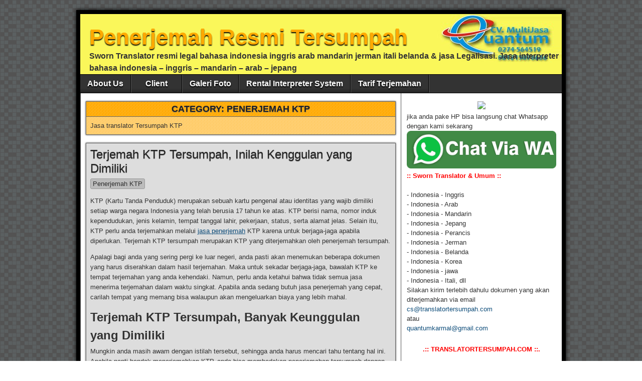

--- FILE ---
content_type: text/html; charset=UTF-8
request_url: https://translatortersumpah.com/category/sworn-2/ktp/
body_size: 10173
content:
<!DOCTYPE html>
<html lang="en-US">
<head>
<meta charset="UTF-8" />
<title>Penerjemah Ktp &amp;Laquo; Penerjemahan Dokumen Resmi Tersumpah (Sworn Translation) &laquo; Categories &laquo; Penerjemah Resmi Tersumpah</title>
<meta name='robots' content='max-image-preview:large' />
<meta name="viewport" content="initial-scale=1.0" />
<link rel="profile" href="http://gmpg.org/xfn/11" />
<link rel="pingback" href="https://translatortersumpah.com/xmlrpc.php" />
<link rel='dns-prefetch' href='//s.w.org' />
<link rel="alternate" type="application/rss+xml" title="Penerjemah Resmi Tersumpah &raquo; Feed" href="https://translatortersumpah.com/feed/" />
<link rel="alternate" type="application/rss+xml" title="Penerjemah Resmi Tersumpah &raquo; Comments Feed" href="https://translatortersumpah.com/comments/feed/" />
<link rel="alternate" type="application/rss+xml" title="Penerjemah Resmi Tersumpah &raquo; Penerjemah KTP Category Feed" href="https://translatortersumpah.com/category/sworn-2/ktp/feed/" />
<script type="text/javascript">
window._wpemojiSettings = {"baseUrl":"https:\/\/s.w.org\/images\/core\/emoji\/14.0.0\/72x72\/","ext":".png","svgUrl":"https:\/\/s.w.org\/images\/core\/emoji\/14.0.0\/svg\/","svgExt":".svg","source":{"concatemoji":"https:\/\/translatortersumpah.com\/wp-includes\/js\/wp-emoji-release.min.js?ver=6.0.11"}};
/*! This file is auto-generated */
!function(e,a,t){var n,r,o,i=a.createElement("canvas"),p=i.getContext&&i.getContext("2d");function s(e,t){var a=String.fromCharCode,e=(p.clearRect(0,0,i.width,i.height),p.fillText(a.apply(this,e),0,0),i.toDataURL());return p.clearRect(0,0,i.width,i.height),p.fillText(a.apply(this,t),0,0),e===i.toDataURL()}function c(e){var t=a.createElement("script");t.src=e,t.defer=t.type="text/javascript",a.getElementsByTagName("head")[0].appendChild(t)}for(o=Array("flag","emoji"),t.supports={everything:!0,everythingExceptFlag:!0},r=0;r<o.length;r++)t.supports[o[r]]=function(e){if(!p||!p.fillText)return!1;switch(p.textBaseline="top",p.font="600 32px Arial",e){case"flag":return s([127987,65039,8205,9895,65039],[127987,65039,8203,9895,65039])?!1:!s([55356,56826,55356,56819],[55356,56826,8203,55356,56819])&&!s([55356,57332,56128,56423,56128,56418,56128,56421,56128,56430,56128,56423,56128,56447],[55356,57332,8203,56128,56423,8203,56128,56418,8203,56128,56421,8203,56128,56430,8203,56128,56423,8203,56128,56447]);case"emoji":return!s([129777,127995,8205,129778,127999],[129777,127995,8203,129778,127999])}return!1}(o[r]),t.supports.everything=t.supports.everything&&t.supports[o[r]],"flag"!==o[r]&&(t.supports.everythingExceptFlag=t.supports.everythingExceptFlag&&t.supports[o[r]]);t.supports.everythingExceptFlag=t.supports.everythingExceptFlag&&!t.supports.flag,t.DOMReady=!1,t.readyCallback=function(){t.DOMReady=!0},t.supports.everything||(n=function(){t.readyCallback()},a.addEventListener?(a.addEventListener("DOMContentLoaded",n,!1),e.addEventListener("load",n,!1)):(e.attachEvent("onload",n),a.attachEvent("onreadystatechange",function(){"complete"===a.readyState&&t.readyCallback()})),(e=t.source||{}).concatemoji?c(e.concatemoji):e.wpemoji&&e.twemoji&&(c(e.twemoji),c(e.wpemoji)))}(window,document,window._wpemojiSettings);
</script>
<style type="text/css">
img.wp-smiley,
img.emoji {
	display: inline !important;
	border: none !important;
	box-shadow: none !important;
	height: 1em !important;
	width: 1em !important;
	margin: 0 0.07em !important;
	vertical-align: -0.1em !important;
	background: none !important;
	padding: 0 !important;
}
</style>
	<link rel='stylesheet' id='wp-block-library-css'  href='https://translatortersumpah.com/wp-includes/css/dist/block-library/style.min.css?ver=6.0.11' type='text/css' media='all' />
<style id='global-styles-inline-css' type='text/css'>
body{--wp--preset--color--black: #000000;--wp--preset--color--cyan-bluish-gray: #abb8c3;--wp--preset--color--white: #ffffff;--wp--preset--color--pale-pink: #f78da7;--wp--preset--color--vivid-red: #cf2e2e;--wp--preset--color--luminous-vivid-orange: #ff6900;--wp--preset--color--luminous-vivid-amber: #fcb900;--wp--preset--color--light-green-cyan: #7bdcb5;--wp--preset--color--vivid-green-cyan: #00d084;--wp--preset--color--pale-cyan-blue: #8ed1fc;--wp--preset--color--vivid-cyan-blue: #0693e3;--wp--preset--color--vivid-purple: #9b51e0;--wp--preset--gradient--vivid-cyan-blue-to-vivid-purple: linear-gradient(135deg,rgba(6,147,227,1) 0%,rgb(155,81,224) 100%);--wp--preset--gradient--light-green-cyan-to-vivid-green-cyan: linear-gradient(135deg,rgb(122,220,180) 0%,rgb(0,208,130) 100%);--wp--preset--gradient--luminous-vivid-amber-to-luminous-vivid-orange: linear-gradient(135deg,rgba(252,185,0,1) 0%,rgba(255,105,0,1) 100%);--wp--preset--gradient--luminous-vivid-orange-to-vivid-red: linear-gradient(135deg,rgba(255,105,0,1) 0%,rgb(207,46,46) 100%);--wp--preset--gradient--very-light-gray-to-cyan-bluish-gray: linear-gradient(135deg,rgb(238,238,238) 0%,rgb(169,184,195) 100%);--wp--preset--gradient--cool-to-warm-spectrum: linear-gradient(135deg,rgb(74,234,220) 0%,rgb(151,120,209) 20%,rgb(207,42,186) 40%,rgb(238,44,130) 60%,rgb(251,105,98) 80%,rgb(254,248,76) 100%);--wp--preset--gradient--blush-light-purple: linear-gradient(135deg,rgb(255,206,236) 0%,rgb(152,150,240) 100%);--wp--preset--gradient--blush-bordeaux: linear-gradient(135deg,rgb(254,205,165) 0%,rgb(254,45,45) 50%,rgb(107,0,62) 100%);--wp--preset--gradient--luminous-dusk: linear-gradient(135deg,rgb(255,203,112) 0%,rgb(199,81,192) 50%,rgb(65,88,208) 100%);--wp--preset--gradient--pale-ocean: linear-gradient(135deg,rgb(255,245,203) 0%,rgb(182,227,212) 50%,rgb(51,167,181) 100%);--wp--preset--gradient--electric-grass: linear-gradient(135deg,rgb(202,248,128) 0%,rgb(113,206,126) 100%);--wp--preset--gradient--midnight: linear-gradient(135deg,rgb(2,3,129) 0%,rgb(40,116,252) 100%);--wp--preset--duotone--dark-grayscale: url('#wp-duotone-dark-grayscale');--wp--preset--duotone--grayscale: url('#wp-duotone-grayscale');--wp--preset--duotone--purple-yellow: url('#wp-duotone-purple-yellow');--wp--preset--duotone--blue-red: url('#wp-duotone-blue-red');--wp--preset--duotone--midnight: url('#wp-duotone-midnight');--wp--preset--duotone--magenta-yellow: url('#wp-duotone-magenta-yellow');--wp--preset--duotone--purple-green: url('#wp-duotone-purple-green');--wp--preset--duotone--blue-orange: url('#wp-duotone-blue-orange');--wp--preset--font-size--small: 13px;--wp--preset--font-size--medium: 20px;--wp--preset--font-size--large: 36px;--wp--preset--font-size--x-large: 42px;}.has-black-color{color: var(--wp--preset--color--black) !important;}.has-cyan-bluish-gray-color{color: var(--wp--preset--color--cyan-bluish-gray) !important;}.has-white-color{color: var(--wp--preset--color--white) !important;}.has-pale-pink-color{color: var(--wp--preset--color--pale-pink) !important;}.has-vivid-red-color{color: var(--wp--preset--color--vivid-red) !important;}.has-luminous-vivid-orange-color{color: var(--wp--preset--color--luminous-vivid-orange) !important;}.has-luminous-vivid-amber-color{color: var(--wp--preset--color--luminous-vivid-amber) !important;}.has-light-green-cyan-color{color: var(--wp--preset--color--light-green-cyan) !important;}.has-vivid-green-cyan-color{color: var(--wp--preset--color--vivid-green-cyan) !important;}.has-pale-cyan-blue-color{color: var(--wp--preset--color--pale-cyan-blue) !important;}.has-vivid-cyan-blue-color{color: var(--wp--preset--color--vivid-cyan-blue) !important;}.has-vivid-purple-color{color: var(--wp--preset--color--vivid-purple) !important;}.has-black-background-color{background-color: var(--wp--preset--color--black) !important;}.has-cyan-bluish-gray-background-color{background-color: var(--wp--preset--color--cyan-bluish-gray) !important;}.has-white-background-color{background-color: var(--wp--preset--color--white) !important;}.has-pale-pink-background-color{background-color: var(--wp--preset--color--pale-pink) !important;}.has-vivid-red-background-color{background-color: var(--wp--preset--color--vivid-red) !important;}.has-luminous-vivid-orange-background-color{background-color: var(--wp--preset--color--luminous-vivid-orange) !important;}.has-luminous-vivid-amber-background-color{background-color: var(--wp--preset--color--luminous-vivid-amber) !important;}.has-light-green-cyan-background-color{background-color: var(--wp--preset--color--light-green-cyan) !important;}.has-vivid-green-cyan-background-color{background-color: var(--wp--preset--color--vivid-green-cyan) !important;}.has-pale-cyan-blue-background-color{background-color: var(--wp--preset--color--pale-cyan-blue) !important;}.has-vivid-cyan-blue-background-color{background-color: var(--wp--preset--color--vivid-cyan-blue) !important;}.has-vivid-purple-background-color{background-color: var(--wp--preset--color--vivid-purple) !important;}.has-black-border-color{border-color: var(--wp--preset--color--black) !important;}.has-cyan-bluish-gray-border-color{border-color: var(--wp--preset--color--cyan-bluish-gray) !important;}.has-white-border-color{border-color: var(--wp--preset--color--white) !important;}.has-pale-pink-border-color{border-color: var(--wp--preset--color--pale-pink) !important;}.has-vivid-red-border-color{border-color: var(--wp--preset--color--vivid-red) !important;}.has-luminous-vivid-orange-border-color{border-color: var(--wp--preset--color--luminous-vivid-orange) !important;}.has-luminous-vivid-amber-border-color{border-color: var(--wp--preset--color--luminous-vivid-amber) !important;}.has-light-green-cyan-border-color{border-color: var(--wp--preset--color--light-green-cyan) !important;}.has-vivid-green-cyan-border-color{border-color: var(--wp--preset--color--vivid-green-cyan) !important;}.has-pale-cyan-blue-border-color{border-color: var(--wp--preset--color--pale-cyan-blue) !important;}.has-vivid-cyan-blue-border-color{border-color: var(--wp--preset--color--vivid-cyan-blue) !important;}.has-vivid-purple-border-color{border-color: var(--wp--preset--color--vivid-purple) !important;}.has-vivid-cyan-blue-to-vivid-purple-gradient-background{background: var(--wp--preset--gradient--vivid-cyan-blue-to-vivid-purple) !important;}.has-light-green-cyan-to-vivid-green-cyan-gradient-background{background: var(--wp--preset--gradient--light-green-cyan-to-vivid-green-cyan) !important;}.has-luminous-vivid-amber-to-luminous-vivid-orange-gradient-background{background: var(--wp--preset--gradient--luminous-vivid-amber-to-luminous-vivid-orange) !important;}.has-luminous-vivid-orange-to-vivid-red-gradient-background{background: var(--wp--preset--gradient--luminous-vivid-orange-to-vivid-red) !important;}.has-very-light-gray-to-cyan-bluish-gray-gradient-background{background: var(--wp--preset--gradient--very-light-gray-to-cyan-bluish-gray) !important;}.has-cool-to-warm-spectrum-gradient-background{background: var(--wp--preset--gradient--cool-to-warm-spectrum) !important;}.has-blush-light-purple-gradient-background{background: var(--wp--preset--gradient--blush-light-purple) !important;}.has-blush-bordeaux-gradient-background{background: var(--wp--preset--gradient--blush-bordeaux) !important;}.has-luminous-dusk-gradient-background{background: var(--wp--preset--gradient--luminous-dusk) !important;}.has-pale-ocean-gradient-background{background: var(--wp--preset--gradient--pale-ocean) !important;}.has-electric-grass-gradient-background{background: var(--wp--preset--gradient--electric-grass) !important;}.has-midnight-gradient-background{background: var(--wp--preset--gradient--midnight) !important;}.has-small-font-size{font-size: var(--wp--preset--font-size--small) !important;}.has-medium-font-size{font-size: var(--wp--preset--font-size--medium) !important;}.has-large-font-size{font-size: var(--wp--preset--font-size--large) !important;}.has-x-large-font-size{font-size: var(--wp--preset--font-size--x-large) !important;}
</style>
<link rel='stylesheet' id='sfw-comment-style-css'  href='https://translatortersumpah.com/wp-content/plugins/spam-free-wordpress/css/sfw-comment-style.css?1484934951' type='text/css' media='all' />
<link rel='stylesheet' id='asteroid-main-css'  href='https://translatortersumpah.com/wp-content/themes/asteroid/style.css?ver=1.2.8' type='text/css' media='all' />
<link rel='stylesheet' id='asteroid-responsive-css'  href='https://translatortersumpah.com/wp-content/themes/asteroid/responsive.css?ver=1.2.8' type='text/css' media='all' />
<script type='text/javascript' src='https://translatortersumpah.com/wp-includes/js/jquery/jquery.min.js?ver=3.6.0' id='jquery-core-js'></script>
<script type='text/javascript' src='https://translatortersumpah.com/wp-includes/js/jquery/jquery-migrate.min.js?ver=3.3.2' id='jquery-migrate-js'></script>
<link rel="https://api.w.org/" href="https://translatortersumpah.com/wp-json/" /><link rel="alternate" type="application/json" href="https://translatortersumpah.com/wp-json/wp/v2/categories/187" /><link rel="EditURI" type="application/rsd+xml" title="RSD" href="https://translatortersumpah.com/xmlrpc.php?rsd" />
<link rel="wlwmanifest" type="application/wlwmanifest+xml" href="https://translatortersumpah.com/wp-includes/wlwmanifest.xml" /> 
<meta name="generator" content="WordPress 6.0.11" />
<meta name="google-site-verification" content="yVBcyUJD4U9KAZp-_JmNCpcSceBz3Bbg7hlHyG8MzJ0" /><!-- Meta SEO Pack BEGIN -->
<meta name="keywords" content="tempat,alamat,alat,interpreter,translator,simultan,rental,sewa,persewaan,sworn,penerjemah,translate,legalisasi,indonesia,inggris,arab,mandarin,belanda,jerman,itali,korea,legalisir,penterjemah,terjemahan,tersumpah,jakarta,malang,semarang,solo,jogja,Penerjemah KTP,Penerjemahan Dokumen Resmi Tersumpah (Sworn Translation)" />
<meta name="description" content="Jasa translator Tersumpah KTP" />
<meta name="robots" content="noodp,noydir" />
<link rel="canonical" href="https://translatortersumpah.com/category/sworn-2/ktp/" />
<!-- Meta SEO Pack END -->
    <link rel="stylesheet" href="http://translatortersumpah.com/wp-content/plugins/running-line/css/running-line-style.php" type="text/css" />
    <!--[if IE 6]>
        <link rel="stylesheet" href="http://translatortersumpah.com/wp-content/plugins/running-line/css/running-line-iestyle.php" type="text/css" />
    <![endif]-->
<script type="text/javascript">
<!--
/******************************************************************************
***   COPY PROTECTED BY http://chetangole.com/blog/wp-copyprotect/   version 3.1.0 ****
******************************************************************************/
var message="Penerjemah Tersumpah Profesional | Kontak 081215078666";
function clickIE4(){
if (event.button==2){
alert(message);
return false;
}
}

function clickNS4(e){
if (document.layers||document.getElementById&&!document.all){
if (e.which==2||e.which==3){
alert(message);
return false;
}
}
}

if (document.layers){
document.captureEvents(Event.MOUSEDOWN);
document.onmousedown=clickNS4;
}
else if (document.all&&!document.getElementById){
document.onmousedown=clickIE4;
}
document.oncontextmenu=new Function("alert(message);return false")
// --> 
</script>

<script type="text/javascript">
/******************************************************************************
***   COPY PROTECTED BY http://chetangole.com/blog/wp-copyprotect/   version 3.1.0 ****
******************************************************************************/
function disableSelection(target){
if (typeof target.onselectstart!="undefined") //For IE 
	target.onselectstart=function(){return false}
else if (typeof target.style.MozUserSelect!="undefined") //For Firefox
	target.style.MozUserSelect="none"
else //All other route (For Opera)
	target.onmousedown=function(){return false}
target.style.cursor = "default"
}
</script>
<!-- Asteroid Head -->
<meta property="Asteroid Theme" content="1.2.8" />

<!-- Asteroid Head End -->

<style type="text/css" media="screen">
	#container {width: 976px;}
	#header {
		min-height: 120px;
		background-color: #FFFFFF;
	}
	#content {
		width: 640px;
		max-width: 640px;
		background-color: #FFFFFF;
	}
	#sidebar {
		width: 320px;
		max-width: 320px;
		background-color: #FFFFFF;
	}
</style>


<style type="text/css" media="screen">
	#header {
		background-image: url('https://translatortersumpah.com/wp-content/uploads/2014/07/cropped-translator-tersumpah-indone2.jpg' );
		background-size: 960px 120px;
	}
</style>

<style type="text/css" id="custom-background-css">
body.custom-background { background-image: url("https://translatortersumpah.com/wp-content/themes/asteroid/images/bg-grey.png"); background-position: left top; background-size: auto; background-repeat: repeat; background-attachment: fixed; }
</style>
	</head>

<body class="archive category category-ktp category-187 custom-background">

	
	
<div id="container" class="cf" itemscope itemtype="http://schema.org/WebPage">

	
	<div id="header" class="cf" itemscope itemtype="http://schema.org/WPHeader" role="banner">

		
		<div id="header-info-wrap" class="cf">

			
				<div id="header-text" class="cf">
										<h1 id="site-title"><a href="https://translatortersumpah.com/">Penerjemah Resmi Tersumpah</a></h1>					<span id="site-description">Sworn Translator resmi legal bahasa indonesia inggris arab mandarin jerman itali belanda &amp; jasa Legalisasi. Jasa interpreter bahasa indonesia &#8211; inggris &#8211; mandarin &#8211; arab &#8211; jepang</span>
				</div>

			
		</div>

		
		
	</div>

	
	<nav id="nav" class="cf " itemscope itemtype="http://schema.org/SiteNavigationElement" role="navigation">
		
		
		<div class="menu"><ul>
<li class="page_item page-item-71"><a href="https://translatortersumpah.com/about-us/">About Us</a></li>
<li class="page_item page-item-113"><a href="https://translatortersumpah.com/client/">Client</a></li>
<li class="page_item page-item-75"><a href="https://translatortersumpah.com/galeri-foto/">Galeri Foto</a></li>
<li class="page_item page-item-347"><a href="https://translatortersumpah.com/rental-interpreter-system/">Rental Interpreter System</a></li>
<li class="page_item page-item-230"><a href="https://translatortersumpah.com/tarif-terjemahan/">Tarif Terjemahan</a></li>
</ul></div>

			</nav>

	
<div id="main" class="cf">

	
<div id="content" class="cf"  role="main">
	
	<!-- Widgets: Before Content -->
	
			<div class="archive-info">
			<h4 class="archive-title">Category: <span>Penerjemah KTP</span></h4><div class="archive-description"><p>Jasa translator Tersumpah KTP</p>
</div>		</div>
	
	<!-- Start the Loop -->
	
								<article id="post-573" class="blog-view post-573 post type-post status-publish format-standard hentry category-ktp tag-penerjemah-tersumpah tag-terjemah-ktp tag-terjemah-ktp-tersumpah tag-terjemah-tersumpah">

<div class="entry-header">
	<h2 class="entry-title" itemprop="headline" ><a href="https://translatortersumpah.com/terjemah-ktp-tersumpah-inilah-kenggulan-yang-dimiliki/">Terjemah KTP Tersumpah, Inilah Kenggulan yang Dimiliki</a></h2>
</div>


<div class="entry-meta-top cf">
	
	<span class="entry-categories"><a href="https://translatortersumpah.com/category/sworn-2/ktp/" rel="category tag">Penerjemah KTP</a></span>
</div>

<div class="entry-content cf" itemprop="text" >

	
		
<p>KTP (Kartu Tanda Penduduk) merupakan sebuah kartu pengenal atau identitas yang wajib dimiliki setiap warga negara Indonesia yang telah berusia 17 tahun ke atas. KTP berisi nama, nomor induk kependudukan, jenis kelamin, tempat tanggal lahir, pekerjaan, status, serta alamat jelas. Selain itu, KTP perlu anda terjemahkan melalui <a href="http://translatortersumpah.com/penerjemah-bahasa-jerman-ini-dia-syarat-syaratnya/">jasa penerjemah</a> KTP karena untuk berjaga-jaga apabila diperlukan. Terjemah KTP tersumpah merupakan KTP yang diterjemahkan oleh penerjemah tersumpah.</p>



<p>Apalagi bagi anda yang sering pergi ke luar negeri, anda pasti akan menemukan beberapa dokumen yang harus diserahkan dalam hasil terjemahan. Maka untuk sekadar berjaga-jaga, bawalah KTP ke tempat terjemahan yang anda kehendaki. Namun, perlu anda ketahui bahwa tidak semua jasa menerima terjemahan dalam waktu singkat. Apabila anda sedang butuh jasa penerjemah yang cepat, carilah tempat yang memang bisa walaupun akan mengeluarkan biaya yang lebih mahal.</p>



<h2><strong>Terjemah KTP Tersumpah, Banyak Keunggulan yang Dimiliki</strong></h2>



<p>Mungkin anda masih awam dengan istilah tersebut, sehingga anda harus mencari tahu tentang hal ini. Apabila nanti hendak menerjemahkan KTP, anda bisa membedakan penerjemahan tersumpah dengan penerjemahan resmi.</p>



<p>Kedua jasa tersebut mempunyai perbedaan dalam memberikan pelayanan jasa yang harus anda pahami. Untuk penerjemah tersumpah biasanya akan membuktikan hasil terjemahan mereka dengan stempel dan tanda tangan asli penerjemah.</p>



<p>Selain itu, juga berisi pernyataan bahwa penerjemah memiliki kualifikasi dan mampu menerjemahkan dengan baik dari bahasa sumber ke bahasa target. Untuk anda yang ingin mencari jasa penerjemah KTP, anda bisa mempercayakan kepada terjemah KTP tersumpah. Karena memiliki banyak keunggulan yang akan anda dapatkan.</p>



<h3><strong>Harga yang Terjangkau</strong></h3>



<p>Anda tidak perlu khawatir mengenai biaya yang akan dikeluarkan. Sebab, harga yang dipatok sangat terjangkau bagi segala kalangan masyarakat. Harga yang dipatok tentu sesuai dengan tingkat kesulitan dokumen yang diterjemahkan. Sehingga, kedua belah pihak akan untung dan tidak ada yang merasa dirugikan.</p>



<p>Itu semua juga dikarenakan oleh pemikiran bahwa kepuasan dan hasil terjemahan yang berkualitas adalah prioritas utama. Itulah yang akan diunggulkan secara terus-menerus untuk kedepannya.</p>



<h3><strong>Kualitas Terjemahan adalah Prioritas Utama</strong></h3>



<p>Seperti yang telah dijelaskan sebelumnya, kualitas hasil terjemahan adalah prioritas utama dalam memberikan jasa penerjemahan tersumpah. Sehingga, anda tidak perlu khawatir akan mendapatkan pelayanan dan hasil terjemahan yang tidak baik.</p>



<p>Tentu dokumen akan dikerjakan secara teliti dan dengan akurasi hasil yang tepat. Apapun kebutuhan terjemahan anda, pelayanan dengan kualitas terbaik akan selalu diberikan.</p>



<h3><strong>Pengerjaan Lebih Efisien dan Cepat</strong></h3>



<p>Selain akurasi hasil terjemahan, anda pasti juga menginginkan kecepatan pengerjaan yang tinggi. Dasar utama dalam operasional kegiatan tentunya menggunakan standar operasional yang akurat.</p>



<p>Sehingga, setiap proses penerjemahan dapat dilakukan dengan lebih efisien dan juga akurat dengan waktu yang lebih cepat. Untuk itulah, terjemah KTP tersumpah sangat tepat untuk anda yang sedang membutuhkan terjemahan segera.</p>



<h3><strong>Data Pribadi Terjamin Aman Kerahasiaannya</strong></h3>



<p>Tidak perlu khawatir mengenai kebocoran data pribadi anda. Sebab kerahasiaan data pribadi anda terjamin aman.</p>



<p>Hanya anda dan penerjemahlah yang mengetahui semua data pribadi anda. Sehingga anda akan merasa tenang dan nyaman selama proses penerjemahan hingga hasil keluar, bahkan sampai kapanpun semua akan tetap terjaga kerahasiaannya.</p>



<h3><strong>Penerjemah KTP yang Profesional</strong></h3>



<p>KTP anda akan diterjemahkan oleh penerjemah yang handal dan profesional dalam bidangnya. Sehingga akan menghasilkan terjemahan yang berkualitas dan tepat.</p>



<p>Selain handal dan profesional, <a href="http://translatortersumpah.com">penerjemah </a>juga sangat berpengalaman menerjemahkan KTP. Oleh karena itu, anda tidak perlu ragu mengenai hasil yang akan diberikan.</p>



<p>Untuk itulah, anda dapat mempercayai terjemah KTP tersumpah untuk menerjemahkan dokumen anda. Sebab, kualitas hasil dan keakuratan yang tinggi akan anda dapatkan.</p>

	
	
</div>

<footer class="entry-footer cf">
			<div class="entry-tags">Tags: <a href="https://translatortersumpah.com/tag/penerjemah-tersumpah/" rel="nofollow tag">penerjemah tersumpah</a>, <a href="https://translatortersumpah.com/tag/terjemah-ktp/" rel="nofollow tag">terjemah ktp</a>, <a href="https://translatortersumpah.com/tag/terjemah-ktp-tersumpah/" rel="nofollow tag">terjemah ktp tersumpah</a>, <a href="https://translatortersumpah.com/tag/terjemah-tersumpah/" rel="nofollow tag">terjemah tersumpah</a></div>
	
	</footer>

</article>			
	
	
	<!-- Bottom Post Navigation -->
	
		<div id="bottom-navi" class="cf">
							<div class="link-prev"></div>
				<div class="link-next"></div>
					</div>

	</div>

<div id="sidebar" class="cf" itemscope itemtype="http://schema.org/WPSideBar" role="complementary">
		<aside id="widgets-wrap-sidebar">

					<section id="text-6" class="widget-sidebar asteroid-widget widget_text">			<div class="textwidget"><center><img src="http://jogjatranslate.com/quantum.jpg" style="    max-width: 100%;" / /></a></center>
jika anda pake HP bisa langsung chat Whatsapp dengan kami sekarang</br><center><a href="https://api.whatsapp.com/send?phone=62818200450&amp;text=Halo,%20Saya%20mau%20order....."><img src="https://lh3.googleusercontent.com/-N23V4qsFKs8/WMV9mGK5x5I/AAAAAAAAAPQ/BcC6qzLzJtcqKUWAX5TXX8KxuwDX5JXAgCLcB/h90/Button%2BChat%2Bvia%2BWhatsapp.png" style="    max-width: 100%;" / /></a></center>
<b><font color="#FF0000">:: Sworn Translator & Umum ::</font></b><br /><span style="font-weight:bold;"></span><br />

  - Indonesia - Inggris  <br />
  - Indonesia - Arab <br />
  - Indonesia - Mandarin<br />
  - Indonesia - Jepang<br /> 
  - Indonesia - Perancis<br /> 
  - Indonesia - Jerman<br /> 
  - Indonesia - Belanda<br /> 
  - Indonesia - Korea<br /> 
  - Indonesia - jawa <br /> 
  - Indonesia - Itali, dll<br /> 

Silakan kirim terlebih dahulu dokumen yang akan diterjemahkan via email <br /><a href="mailto:cs@translatortersumpah.com">cs@translatortersumpah.com</a> <br />atau<br />
<a href="mailto:quantumkarmal@gmail.com">quantumkarmal@gmail.com</a> <br /><br />
<p align="center"><font color="#FF0000"><b>.:: TRANSLATORTERSUMPAH.COM ::. </b></font></p>
<b>Yogyakarta</b><br/>
Mrican Gang Wisnu No. 11, Caturtunggal, Depok, Sleman, Yogyakarta<br/>
<br/>
<b>Jakarta </b><br />
Perum Wahana Pondok Gede Blok T8/12A Bekasi <br />
<br/>
<b>Solo</b><br/>
Jl. Lawu Timur 168 Kra <br/>
<br/>
<b>Semarang</b><br/>
Griya Payungasri Kav 145A Banyumanik<br/>
<br/>

<b>Jam Kerja : 8.00 - 20.00 WIB</b><br/>
Telp/WA : <a href="https://api.whatsapp.com/send?phone=62818200450&amp;text=Halo,%20Saya%20mau%20order.....">
<b>0818-200-450</b></a> <br/>
Telp/WA : <a href="https://api.whatsapp.com/send?phone=6281215078666&amp;text=Halo,%20Saya%20mau%20order.....">
<b>081215078666</b></a> <br/>
Fax/PSTN : 0274-564519 <br/>
<b>Email: </b><br/>
<a href="mailto:cs@translatortersumpah.com">cs@translatortersumpah.com</a>  atau <br/>
<a href="mailto:quantumkarmal@gmail.com">quantumkarmal@gmail.com</a><br/>
<a href="https://api.whatsapp.com/send?phone=62818200450&amp;text=Halo,%20Saya%20mau%20order.....">
Klik Untuk Chat Via WhatsApp</a>
<br/>
<br/>
</div>
		</section>
		<section id="recent-posts-2" class="widget-sidebar asteroid-widget widget_recent_entries">
		<h2 class="widget-title">Recent Posts</h2>
		<ul>
											<li>
					<a href="https://translatortersumpah.com/penerjemah-ijazah-perancis-mudah-pahami-isi-dokumen/">Penerjemah Ijazah Perancis Mudah Pahami Isi Dokumen</a>
									</li>
											<li>
					<a href="https://translatortersumpah.com/penerjemah-perancis-terbaik-bisa-jadi-andalan-kebutuhan-bahasa/">Penerjemah Perancis Terbaik Bisa Jadi Andalan Kebutuhan Bahasa</a>
									</li>
											<li>
					<a href="https://translatortersumpah.com/translator-perancis-murah-dengan-hasil-berkualitas/">Translator Perancis Murah, dengan Hasil Berkualitas</a>
									</li>
											<li>
					<a href="https://translatortersumpah.com/penerjemah-online-perancis-inilah-kelebihan-menggunakannya/">Penerjemah Online Perancis, Inilah Kelebihan Menggunakannya!</a>
									</li>
											<li>
					<a href="https://translatortersumpah.com/penerjemah-perancis-tersumpah-terbaik-dan-terpercaya/">Penerjemah Perancis Tersumpah Terbaik dan Terpercaya</a>
									</li>
					</ul>

		</section><section id="text-3" class="widget-sidebar asteroid-widget widget_text">			<div class="textwidget"><script>
  (function(i,s,o,g,r,a,m){i['GoogleAnalyticsObject']=r;i[r]=i[r]||function(){
  (i[r].q=i[r].q||[]).push(arguments)},i[r].l=1*new Date();a=s.createElement(o),
  m=s.getElementsByTagName(o)[0];a.async=1;a.src=g;m.parentNode.insertBefore(a,m)
  })(window,document,'script','//www.google-analytics.com/analytics.js','ga');

  ga('create', 'UA-53883322-2', 'auto');
  ga('send', 'pageview');

</script></div>
		</section><section id="tag_cloud-3" class="widget-sidebar asteroid-widget widget_tag_cloud"><h2 class="widget-title">Tags</h2><div class="tagcloud"><a rel="nofollow" href="https://translatortersumpah.com/tag/alat-interpreter/" class="tag-cloud-link tag-link-92 tag-link-position-1" style="font-size: 10.625pt;" aria-label="alat interpreter (2 items)">alat interpreter</a>
<a rel="nofollow" href="https://translatortersumpah.com/tag/arab/" class="tag-cloud-link tag-link-55 tag-link-position-2" style="font-size: 12.375pt;" aria-label="arab (3 items)">arab</a>
<a rel="nofollow" href="https://translatortersumpah.com/tag/bahasa-arab/" class="tag-cloud-link tag-link-135 tag-link-position-3" style="font-size: 12.375pt;" aria-label="bahasa arab (3 items)">bahasa arab</a>
<a rel="nofollow" href="https://translatortersumpah.com/tag/bahasa-belanda/" class="tag-cloud-link tag-link-249 tag-link-position-4" style="font-size: 10.625pt;" aria-label="bahasa Belanda (2 items)">bahasa Belanda</a>
<a rel="nofollow" href="https://translatortersumpah.com/tag/bahasa-perancis/" class="tag-cloud-link tag-link-294 tag-link-position-5" style="font-size: 10.625pt;" aria-label="bahasa perancis (2 items)">bahasa perancis</a>
<a rel="nofollow" href="https://translatortersumpah.com/tag/ijazah/" class="tag-cloud-link tag-link-6 tag-link-position-6" style="font-size: 10.625pt;" aria-label="ijazah (2 items)">ijazah</a>
<a rel="nofollow" href="https://translatortersumpah.com/tag/indonesia/" class="tag-cloud-link tag-link-108 tag-link-position-7" style="font-size: 10.625pt;" aria-label="indonesia (2 items)">indonesia</a>
<a rel="nofollow" href="https://translatortersumpah.com/tag/inggris-2/" class="tag-cloud-link tag-link-56 tag-link-position-8" style="font-size: 13.833333333333pt;" aria-label="inggris (4 items)">inggris</a>
<a rel="nofollow" href="https://translatortersumpah.com/tag/interpreter-bahasa-inggris/" class="tag-cloud-link tag-link-236 tag-link-position-9" style="font-size: 8pt;" aria-label="Interpreter Bahasa Inggris (1 item)">Interpreter Bahasa Inggris</a>
<a rel="nofollow" href="https://translatortersumpah.com/tag/jakarta/" class="tag-cloud-link tag-link-48 tag-link-position-10" style="font-size: 10.625pt;" aria-label="jakarta (2 items)">jakarta</a>
<a rel="nofollow" href="https://translatortersumpah.com/tag/jasa-interpreter-bahasa-inggris/" class="tag-cloud-link tag-link-237 tag-link-position-11" style="font-size: 8pt;" aria-label="jasa Interpreter Bahasa Inggris (1 item)">jasa Interpreter Bahasa Inggris</a>
<a rel="nofollow" href="https://translatortersumpah.com/tag/jasa-penerjemah/" class="tag-cloud-link tag-link-155 tag-link-position-12" style="font-size: 12.375pt;" aria-label="jasa penerjemah (3 items)">jasa penerjemah</a>
<a rel="nofollow" href="https://translatortersumpah.com/tag/jasa-translate/" class="tag-cloud-link tag-link-71 tag-link-position-13" style="font-size: 13.833333333333pt;" aria-label="jasa translate (4 items)">jasa translate</a>
<a rel="nofollow" href="https://translatortersumpah.com/tag/jasa-translate-dokumen/" class="tag-cloud-link tag-link-62 tag-link-position-14" style="font-size: 12.375pt;" aria-label="jasa translate dokumen (3 items)">jasa translate dokumen</a>
<a rel="nofollow" href="https://translatortersumpah.com/tag/jasa-translate-inggris/" class="tag-cloud-link tag-link-250 tag-link-position-15" style="font-size: 10.625pt;" aria-label="Jasa Translate Inggris (2 items)">Jasa Translate Inggris</a>
<a rel="nofollow" href="https://translatortersumpah.com/tag/jasa-translator/" class="tag-cloud-link tag-link-226 tag-link-position-16" style="font-size: 10.625pt;" aria-label="jasa translator (2 items)">jasa translator</a>
<a rel="nofollow" href="https://translatortersumpah.com/tag/jepang/" class="tag-cloud-link tag-link-54 tag-link-position-17" style="font-size: 12.375pt;" aria-label="jepang (3 items)">jepang</a>
<a rel="nofollow" href="https://translatortersumpah.com/tag/jurnal-internasional/" class="tag-cloud-link tag-link-87 tag-link-position-18" style="font-size: 10.625pt;" aria-label="jurnal internasional (2 items)">jurnal internasional</a>
<a rel="nofollow" href="https://translatortersumpah.com/tag/kedutaan/" class="tag-cloud-link tag-link-26 tag-link-position-19" style="font-size: 10.625pt;" aria-label="kedutaan (2 items)">kedutaan</a>
<a rel="nofollow" href="https://translatortersumpah.com/tag/klaten/" class="tag-cloud-link tag-link-34 tag-link-position-20" style="font-size: 10.625pt;" aria-label="klaten (2 items)">klaten</a>
<a rel="nofollow" href="https://translatortersumpah.com/tag/layanan-interpreter-bahasa-inggris/" class="tag-cloud-link tag-link-238 tag-link-position-21" style="font-size: 8pt;" aria-label="layanan Interpreter Bahasa Inggris (1 item)">layanan Interpreter Bahasa Inggris</a>
<a rel="nofollow" href="https://translatortersumpah.com/tag/legalisasi/" class="tag-cloud-link tag-link-5 tag-link-position-22" style="font-size: 13.833333333333pt;" aria-label="legalisasi (4 items)">legalisasi</a>
<a rel="nofollow" href="https://translatortersumpah.com/tag/mandarin-2/" class="tag-cloud-link tag-link-46 tag-link-position-23" style="font-size: 12.375pt;" aria-label="mandarin (3 items)">mandarin</a>
<a rel="nofollow" href="https://translatortersumpah.com/tag/penerjemah/" class="tag-cloud-link tag-link-13 tag-link-position-24" style="font-size: 16.020833333333pt;" aria-label="penerjemah (6 items)">penerjemah</a>
<a rel="nofollow" href="https://translatortersumpah.com/tag/penerjemah-arab/" class="tag-cloud-link tag-link-129 tag-link-position-25" style="font-size: 13.833333333333pt;" aria-label="penerjemah Arab (4 items)">penerjemah Arab</a>
<a rel="nofollow" href="https://translatortersumpah.com/tag/penerjemah-bahasa-jepang/" class="tag-cloud-link tag-link-216 tag-link-position-26" style="font-size: 10.625pt;" aria-label="penerjemah bahasa jepang (2 items)">penerjemah bahasa jepang</a>
<a rel="nofollow" href="https://translatortersumpah.com/tag/penerjemah-bahasa-jerman/" class="tag-cloud-link tag-link-219 tag-link-position-27" style="font-size: 12.375pt;" aria-label="penerjemah bahasa jerman (3 items)">penerjemah bahasa jerman</a>
<a rel="nofollow" href="https://translatortersumpah.com/tag/penerjemah-inggris/" class="tag-cloud-link tag-link-265 tag-link-position-28" style="font-size: 10.625pt;" aria-label="penerjemah Inggris (2 items)">penerjemah Inggris</a>
<a rel="nofollow" href="https://translatortersumpah.com/tag/penerjemah-langsung/" class="tag-cloud-link tag-link-36 tag-link-position-29" style="font-size: 10.625pt;" aria-label="penerjemah langsung (2 items)">penerjemah langsung</a>
<a rel="nofollow" href="https://translatortersumpah.com/tag/penerjemah-perancis/" class="tag-cloud-link tag-link-291 tag-link-position-30" style="font-size: 12.375pt;" aria-label="penerjemah Perancis (3 items)">penerjemah Perancis</a>
<a rel="nofollow" href="https://translatortersumpah.com/tag/penerjemah-terbaik/" class="tag-cloud-link tag-link-198 tag-link-position-31" style="font-size: 12.375pt;" aria-label="penerjemah terbaik (3 items)">penerjemah terbaik</a>
<a rel="nofollow" href="https://translatortersumpah.com/tag/penerjemah-tersumpah/" class="tag-cloud-link tag-link-115 tag-link-position-32" style="font-size: 16.020833333333pt;" aria-label="penerjemah tersumpah (6 items)">penerjemah tersumpah</a>
<a rel="nofollow" href="https://translatortersumpah.com/tag/resmi/" class="tag-cloud-link tag-link-3 tag-link-position-33" style="font-size: 10.625pt;" aria-label="resmi (2 items)">resmi</a>
<a rel="nofollow" href="https://translatortersumpah.com/tag/semarang-2/" class="tag-cloud-link tag-link-15 tag-link-position-34" style="font-size: 13.833333333333pt;" aria-label="semarang (4 items)">semarang</a>
<a rel="nofollow" href="https://translatortersumpah.com/tag/sewa-alat-interpreter/" class="tag-cloud-link tag-link-93 tag-link-position-35" style="font-size: 10.625pt;" aria-label="sewa alat interpreter (2 items)">sewa alat interpreter</a>
<a rel="nofollow" href="https://translatortersumpah.com/tag/solo-2/" class="tag-cloud-link tag-link-29 tag-link-position-36" style="font-size: 10.625pt;" aria-label="solo (2 items)">solo</a>
<a rel="nofollow" href="https://translatortersumpah.com/tag/sworn/" class="tag-cloud-link tag-link-4 tag-link-position-37" style="font-size: 22pt;" aria-label="sworn (17 items)">sworn</a>
<a rel="nofollow" href="https://translatortersumpah.com/tag/sworn-translation/" class="tag-cloud-link tag-link-114 tag-link-position-38" style="font-size: 10.625pt;" aria-label="sworn translation (2 items)">sworn translation</a>
<a rel="nofollow" href="https://translatortersumpah.com/tag/terjemahan/" class="tag-cloud-link tag-link-22 tag-link-position-39" style="font-size: 12.375pt;" aria-label="terjemahan (3 items)">terjemahan</a>
<a rel="nofollow" href="https://translatortersumpah.com/tag/tersumpah/" class="tag-cloud-link tag-link-2 tag-link-position-40" style="font-size: 21.5625pt;" aria-label="tersumpah (16 items)">tersumpah</a>
<a rel="nofollow" href="https://translatortersumpah.com/tag/translate/" class="tag-cloud-link tag-link-14 tag-link-position-41" style="font-size: 16.020833333333pt;" aria-label="translate (6 items)">translate</a>
<a rel="nofollow" href="https://translatortersumpah.com/tag/translator/" class="tag-cloud-link tag-link-23 tag-link-position-42" style="font-size: 13.833333333333pt;" aria-label="translator (4 items)">translator</a>
<a rel="nofollow" href="https://translatortersumpah.com/tag/translator-bahasa-belanda/" class="tag-cloud-link tag-link-256 tag-link-position-43" style="font-size: 8pt;" aria-label="Translator bahasa Belanda (1 item)">Translator bahasa Belanda</a>
<a rel="nofollow" href="https://translatortersumpah.com/tag/translator-tersumpah/" class="tag-cloud-link tag-link-113 tag-link-position-44" style="font-size: 13.833333333333pt;" aria-label="translator tersumpah (4 items)">translator tersumpah</a>
<a rel="nofollow" href="https://translatortersumpah.com/tag/yogyakarta/" class="tag-cloud-link tag-link-109 tag-link-position-45" style="font-size: 10.625pt;" aria-label="Yogyakarta (2 items)">Yogyakarta</a></div>
</section>		
	</aside>
	</div></div> <!-- #Main End -->

<div id="footer" class="cf" itemscope itemtype="http://schema.org/WPFooter">
		
	<div id="footer-area" class="cf">
					<aside id="widgets-wrap-footer-full" class="cf"><section id="text-5" class="widget-footer-full asteroid-widget widget_text">			<div class="textwidget"><b>Translatortersumpah.com</b> adalah jasa penerjemah profesional dan persewaan alat interpreter wireless simultan profesional. melayani jasa sworn dan non sworn antara lain terjemahan buku, jasa terjemahan publikasi tesis, jasa terjemahan abstrak, jasa terjemahan ijazah, jasa translate raport, terjemah akta kelahiran, terjemahin skck,piagam, surat nikah, surat cerai, surat dokter, keputusan pengadilan, dsb, Melayani terjemahan untuk berbagai bahasa yaitu indonesia inggris arab mandarin china taiwan jepang perancis belanda jerman korea. Rental alat interpreter (SIS) ke seluruh kota di Indonesia yaitu Jakarta, Bandung, Bogor, Surabaya, Yogyakarta, Semarang, Solo, Jogja, Malang, Denpasar, Nusa Dua, Bali, Lombok, Makasar, Lampung, Pangkal Pinang. <br>Hotline 0818-200-450 (xl) 081215078666 (Simpt)</div>
		</section></aside>
				
			</div>

	<div id="footer-bottom" class="cf" role="contentinfo">
		<div id="footer-links">
					</div>

								<span id="theme-link"><a href="https://ronangelo.com/asteroid/">Asteroid Theme</a></span>
			</div>

	</div> <!-- #Footer -->

</div> <!-- #Container -->

		<!-- Start of StatCounter Code -->
		<script>
			<!--
			var sc_project=9014614;
			var sc_security="d8ce7e31";
			var sc_invisible=1;
			var scJsHost = (("https:" == document.location.protocol) ?
				"https://secure." : "http://www.");
			//-->
					</script>
		
<script type="text/javascript"
				src="https://secure.statcounter.com/counter/counter.js"
				async></script>		<noscript><div class="statcounter"><a title="web analytics" href="https://statcounter.com/"><img class="statcounter" src="https://c.statcounter.com/9014614/0/d8ce7e31/1/" alt="web analytics" /></a></div></noscript>
		<!-- End of StatCounter Code -->
		    <div id="running_line" class="running_line">
      <marquee behavior="scroll" direction="left" scrolldelay=85 onclick="window.location ='http://translatortersumpah.com/?p=';" onmouseover="this.stop();" onmouseout="this.start();">
                </marquee>
    </div>
<script type="text/javascript">
disableSelection(document.body)
</script>
<script type="text/javascript">
jQuery(document).ready(function($) {
	$( '#nav .drop-toggle' ).click(function(){
		$( '#nav' ).toggleClass( 'dropped' );
	});
});
</script>
</body>
</html>

--- FILE ---
content_type: text/plain
request_url: https://www.google-analytics.com/j/collect?v=1&_v=j102&a=1655674022&t=pageview&_s=1&dl=https%3A%2F%2Ftranslatortersumpah.com%2Fcategory%2Fsworn-2%2Fktp%2F&ul=en-us%40posix&dt=Penerjemah%20Ktp%20%26Laquo%3B%20Penerjemahan%20Dokumen%20Resmi%20Tersumpah%20(Sworn%20Translation)%20%C2%AB%20Categories%20%C2%AB%20Penerjemah%20Resmi%20Tersumpah&sr=1280x720&vp=1280x720&_u=IEBAAEABAAAAACAAI~&jid=1818254517&gjid=1504301486&cid=1817772922.1765916541&tid=UA-53883322-2&_gid=1574487078.1765916541&_r=1&_slc=1&z=1465971046
body_size: -453
content:
2,cG-54JB8B3B5N